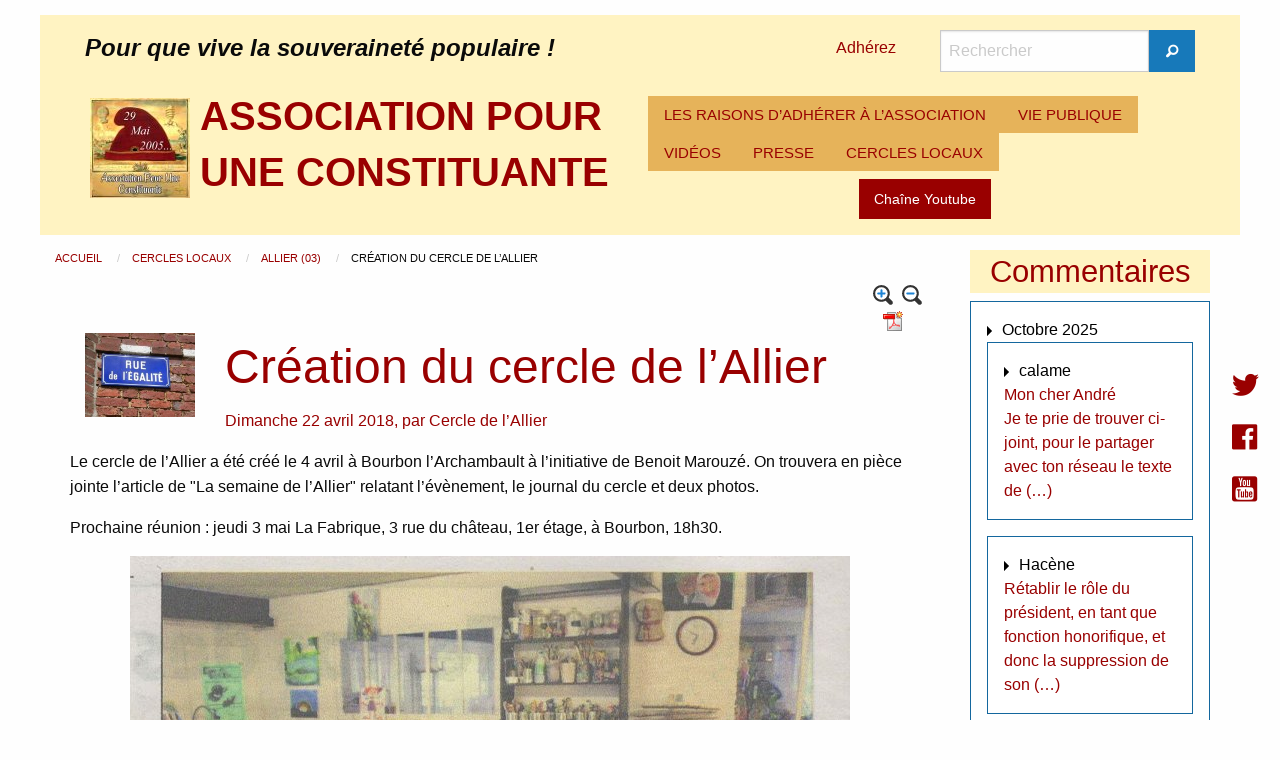

--- FILE ---
content_type: text/html; charset=utf-8
request_url: https://www.pouruneconstituante.fr/spip.php?article1462&comments=oui
body_size: 6855
content:
<!DOCTYPE HTML>
<html class="page_article sans_composition ltr fr no-js" lang="fr" dir="ltr">
	<head>
		<script type='text/javascript'>/*<![CDATA[*/(function(H){H.className=H.className.replace(/\bno-js\b/,'js')})(document.documentElement);/*]]>*/</script>
		
		<meta http-equiv="Content-Type" content="text/html; charset=utf-8" />

		<title>Création du cercle de l'Allier - ASSOCIATION POUR UNE CONSTITUANTE</title>
<meta name="description" content="Le cercle de l&#039;Allier a &#233;t&#233; cr&#233;&#233; le 4 avril &#224; Bourbon l&#039;Archambault &#224; l&#039;initiative de Benoit Marouz&#233;. On trouvera en pi&#232;ce jointe l&#039;article de &#034;La (&#8230;)" />
<link rel="canonical" href="https://www.pouruneconstituante.fr/spip.php?article1462" /><meta name="generator" content="SPIP 4.4.7" />
<meta name="viewport" content="width=device-width, initial-scale=1.0, maximum-scale = 1.0" />
<link rel="alternate" type="application/rss+xml" title="Syndiquer tout le site" href="spip.php?page=backend" />
<link rel='stylesheet' href='local/cache-css/226879208256d4d3af088d19f3c3b7e5.css?1764929888' type='text/css' /><script type='text/javascript'>var var_zajax_content='content';</script><script>
var mediabox_settings={"auto_detect":true,"ns":"box","tt_img":false,"sel_g":".galerie .mediabox","sel_c":".mediabox","str_ssStart":"Diaporama","str_ssStop":"Arr\u00eater","str_cur":"{current}\/{total}","str_prev":"Pr\u00e9c\u00e9dent","str_next":"Suivant","str_close":"Fermer","str_loading":"Chargement\u2026","str_petc":"Taper \u2019Echap\u2019 pour fermer","str_dialTitDef":"Boite de dialogue","str_dialTitMed":"Affichage d\u2019un media","splash_url":"","lity":{"skin":"_simple-dark","maxWidth":"90%","maxHeight":"90%","minWidth":"400px","minHeight":"","slideshow_speed":"2500","opacite":"0.9","defaultCaptionState":"expanded"}};
</script>
<!-- insert_head_css -->
<style type='text/css'>div.onlytext {text-align:left;}</style>
<!-- Debut CS -->
<!-- Fin CS -->
<script type='text/javascript' src="local/cache-js/62dccc66767d7525e32ce13e27c0ea22.js?1764930041"></script>
<!-- insert_head -->
<script type="text/javascript"><!--
var boutonstexte_options = {
'selector':'#wrapper',
'imgPath':'plugins/auto/boutonstexte/v3.1.0/boutonstexte/themes/zoom/',
'txtOnly':'',
'txtBackSpip':'Retour à la page complète',
'txtSizeUp':'Augmenter police',
'txtSizeDown':'Diminuer police'
};
//-->
</script>
<!-- Debut CS -->
<!-- Fin CS -->
<script>htactif=0;document.createElement('picture'); var image_responsive_retina_hq = 0;</script><script>image_responsive_retina_hq = 1;</script>	</head>
	<body>
<div class="page page_article_129">
<header id="header" class="row">
<div class="large-12 columns">
<div class="hide-for-small-only row large-12 columns">
<div class="large-12 columns">
<div class="large-8 columns">
<div id="slogan_site_spip">Pour que vive la souveraineté populaire&nbsp;!</div>
</div>
<div class="large-1 columns" style="padding: 0.4rem;">
<a href="spip.php?article1">Adhérez</a>
</div>
<div class="large-3 columns">
<div class="formulaire_spip formulaire_recherche" id="formulaire_recherche">
	<form action="spip.php?page=recherche" method="get">
		<div class="input-group">
			<input name="page" value="recherche" type="hidden"
>
			

			<label for="recherche" class="input-group-label show-for-sr">Rechercher</label>
			<input id="recherche" type="search" class="search text input-group-field" name="recherche" value="" placeholder="Rechercher" />

			<div class="input-group-button">
				<button type="submit" class="button submit">
					<span class="fi-magnifying-glass"></span><span class="show-for-sr">Rechercher</span>
				</button>
			</div>
		</div>
	</form>
</div>
</div>
</div>
<div class="large-12 columns">
<div class="no_padding large-6 columns">
<a rel="start home" href="https://www.pouruneconstituante.fr" class="left padding_10">
<img src="local/cache-vignettes/L100xH100/apuc-7-78f1d.jpg?1756628098" class='spip_logo' width='100' height='100' alt='ASSOCIATION POUR UNE CONSTITUANTE' />
</a>
<span id="nom_site_spip" class="h1">
<a rel="start home" href="https://www.pouruneconstituante.fr"><b>ASSOCIATION POUR UNE CONSTITUANTE</b></a>
</span>
</div>
<div class="no_padding large-6 columns">
<div class="title-bar" data-responsive-toggle="racine-pc" data-hide-for="large">
<button class="menu-icon" type="button" data-toggle><span class="hide">Menu</span></button>
<div class="title-bar-title" data-toggle>Menu</div>
</div>
<div class="top-bar" id="racine-pc">
<div class="top-bar-left">
<ul class="dropdown menu vertical large-horizontal" data-responsive-menu="drilldown large-dropdown" data-parent-link="true" data-auto-height="true">
<li>
<a href="spip.php?rubrique1">LES RAISONS D&#8217;ADHÉRER À L&#8217;ASSOCIATION</a>
</li>
<li>
<a href="spip.php?rubrique3">VIE PUBLIQUE</a>
</li>
<li>
<a href="spip.php?mot2">VIDÉOS</a>
</li>
<li>
<a href="spip.php?mot174">PRESSE</a>
</li>
<li>
<a href="spip.php?rubrique24">CERCLES LOCAUX</a>
</li>
</ul>
</div>
</div><div class="youtube text-center large-12 columns">
<a href="https://www.youtube.com/user/PouruneConstituante" class="button">Chaîne Youtube</a>
</div>
</div>
</div>
</div>
<div class="show-for-small-only small-12 columns">
<a rel="start home" href="https://www.pouruneconstituante.fr" class="left">
<img src="local/cache-vignettes/L100xH100/apuc-7-78f1d.jpg?1756628098" class='spip_logo' width='100' height='100' alt='ASSOCIATION POUR UNE CONSTITUANTE' />
</a>
<span id="nom_site_spip" class="h1">
<a rel="start home" href="https://www.pouruneconstituante.fr"><b>ASSOCIATION POUR UNE CONSTITUANTE</b></a>
</span>
<div id="slogan_site_spip">Pour que vive la souveraineté populaire&nbsp;!</div>
<div class="">
<a href="">Adhérez</a>
</div>
<div class="no_padding large-6 columns">
<div class="title-bar" data-responsive-toggle="racine-mobile" data-hide-for="large">
<button class="menu-icon" type="button" data-toggle><span class="hide">Menu</span></button>
<div class="title-bar-title" data-toggle>Menu</div>
</div>
<div class="top-bar" id="racine-mobile">
<div class="top-bar-left">
<ul class="dropdown menu vertical large-horizontal" data-responsive-menu="drilldown large-dropdown" data-parent-link="true" data-auto-height="true">
<li>
<a href="spip.php?rubrique1">LES RAISONS D&#8217;ADHÉRER À L&#8217;ASSOCIATION</a>
</li>
<li>
<a href="spip.php?rubrique3">VIE PUBLIQUE</a>
</li>
<li>
<a href="spip.php?mot2">VIDÉOS</a>
</li>
<li>
<a href="spip.php?mot174">PRESSE</a>
</li>
<li>
<a href="spip.php?rubrique24">CERCLES LOCAUX</a>
</li>
</ul>
</div>
</div></div>
</div></div>
</header>
<section id="container" role="main" class="row">
<section id="content" class=" large-9 columns">
<nav id="hierarchie" aria-label="vous etes ici :" role="navigation">
<ul class="breadcrumbs">
<li>
<a href="https://www.pouruneconstituante.fr/" class="accueil">
Accueil
</a>
</li>
<li>
<a href="spip.php?rubrique24">
Cercles locaux
</a>
</li>
<li>
<a href="spip.php?rubrique129">
Allier (03)
</a>
</li>
<li>Création du cercle de l’Allier</li>
</ul>
</nav><article class="content-principal" id="wrapper">
<header class="cartouche large-12 columns">
<div class="no_padding text-right large-12 columns">
<a href='spip.php?page=article_pdf&amp;id_article=1462' title='Enregistrer au format PDF'>
<img src="plugins/auto/article_pdf/v1.1.0/img_pack/article_pdf.gif" width='24' height='24' alt='Enregistrer au format PDF' />
</a>
<a href="spip.php?article1462&amp;reco=oui#recommander" title="Recommander cette page">
<img src="" style="height:20px"/>
</a>
</div><div class="large-2 columns">
<img src="local/cache-vignettes/L200xH153/arton1462-6e69b.jpg?1756628219" class='spip_logos' width='200' height='153' alt='Cr&#233;ation du cercle de l&#039;Allier' /></div>
<div class="large-10 columns">
<h1 class="titre">Création du cercle de l&#8217;Allier</h1>
<p class="info-publi">
<span>Dimanche 22 avril 2018</span>,
<span class="auteurs">par  <span class="vcard author"><a class="url fn spip_in" href="spip.php?auteur255">Cercle de l&#8217;Allier</a></span></span>
</p>
</div>
</header>
<section class="surlignable large-12 columns">
<p>Le cercle de l&#8217;Allier a été créé le 4 avril à Bourbon l&#8217;Archambault à l&#8217;initiative de Benoit Marouzé. On trouvera en pièce jointe l&#8217;article de "La semaine de l&#8217;Allier" relatant l&#8217;évènement, le journal du cercle et deux photos.</p>
</section>
<section class="surlignable large-12 columns">
<p>Prochaine réunion&nbsp;: jeudi 3 mai La Fabrique, 3 rue du château, 1er étage, à Bourbon, 18h30.</p>
<div class='spip_document_1035 spip_document spip_documents spip_document_image spip_documents_center spip_document_center'>
<figure class="spip_doc_inner">
<a href="IMG/jpg/la_semaine_de_l_allier.jpg"  class="spip_doc_lien mediabox" type="image/jpeg">
<img src="local/cache-vignettes/L720xH1144/la_semaine_de_l_allier-df034.jpg?1756637380" width='720' height='1144' alt='' /></a>
</figure>
</div><div class='spip_document_1043 spip_document spip_documents spip_document_image spip_documents_center spip_document_center'>
<figure class="spip_doc_inner">
<a href="IMG/jpg/ben3.jpg"  class="spip_doc_lien mediabox" type="image/jpeg">
<img src="local/cache-vignettes/L720xH409/ben3-32732.jpg?1756637380" width='720' height='409' alt='' /></a>
</figure>
</div><div class='spip_document_1044 spip_document spip_documents spip_document_image spip_documents_center spip_document_center'>
<figure class="spip_doc_inner">
<a href="IMG/jpg/public1.jpg"  class="spip_doc_lien mediabox" type="image/jpeg">
<img src="local/cache-vignettes/L720xH350/public1-ef542.jpg?1756637380" width='720' height='350' alt='' /></a>
</figure>
</div>
</section>
<section class="liste documents documents_joints">
<h2 class="h2">Documents joints</h2>
<ul class="liste-items">
<li class="item">
<strong><a href="IMG/pdf/le_constituant_numero_0.pdf" title="Télécharger" type="application/pdf">Document</a></strong>
<span class="small">(<span>PDF &ndash; 618 kio</span>)</span>
</li>
</ul>
</section><footer>
<div class="large-12 columns">
<script src="https://platform.twitter.com/widgets.js" type="text/javascript"></script>
<a href="https://x.com/intent/post?url=https%3A%2F%2Fwww.pouruneconstituante.fr%2Fspip.php%3Farticle1462" class="twitter-share-button">Tweet</a>
<iframe src="//www.facebook.com/plugins/like.php?href=https%3A%2F%2Fwww.pouruneconstituante.fr%2Fspip.php%3Farticle1462&amp;send=false&amp;layout=button_count&amp;width=450&amp;show_faces=true&amp;font&amp;colorscheme=light&amp;action=like&amp;height=21" scrolling="no" frameborder="0" style="border:none; overflow:hidden; width:450px; height:21px;" allowTransparency="true"></iframe>
<p></p>
</div>
<div class="large-12 columns">
<div class="menu large-12 columns">
Mots-clés :
<a href="spip.php?mot57" rel="tag">Cercles locaux</a>
;
<a href="spip.php?mot51" rel="tag">Constituante</a>
;
<a href="spip.php?mot186" rel="tag">Dans les médias</a>
</div></div>
</footer>
</article>
<div class='ajaxbloc' data-ajax-env='[base64]' data-origin="spip.php?article1462&amp;comments=oui">
<div class="comments large-12 columns" id="forum">
<a href="spip.php?article1462&amp;comments=oui#forum"><b>Afficher les messages ou mettre un nouveau message</b></a>
</div>
<section class="comments comments-thread large-12 columns">
</section>
<h2>Un message, un commentaire ?</h2>
<div class="formulaire_spip formulaire_forum ajax" id="formulaire_forum">






 





<form action="/spip.php?article1462&amp;comments=oui#formulaire_forum" method="post" enctype='multipart/form-data'><div>
	<span class="form-hidden"><input name="comments" value="oui" type="hidden"
><input name="id_article" value="1462" type="hidden"
><input name="page" value="article" type="hidden"
><input name='formulaire_action' type='hidden'
		value='forum'><input name='formulaire_action_args' type='hidden'
		value='CblKhHGoyAMdab3wmJ0MR6NwKQivnMrBHtIVoucgWrpal2WNrzKG1fr+af9N+SbtQaU8Jqm9uOR0NoQjkFkCrclwWQEL/T9PR9NCoRL0azbhZVwNEe3l6yK7xnHPzrUJAFowy24+IWutx/G536ln4OM='><input name='formulaire_action_sign' type='hidden'
		value=''><input type='hidden' name='id_article' value='1462' /><input type='hidden' name='id_objet' value='1462' /><input type='hidden' name='objet' value='article' /><input type='hidden' name='id_forum' value='' /><input type='hidden' name='arg' value='' /><input type='hidden' name='hash' value='' /><input type='hidden' name='verif_' value='ok' /><input type='hidden' name='autosave' class='autosaveactive' value='forum_57be03416ee6d447f7e0107476267cd4'><script>if (window.jQuery) jQuery(function(){
		  $("input.autosaveactive").closest("form:not(.autosaveon)").autosave({url:"https://www.pouruneconstituante.fr/"}).addClass("autosaveon");
			});</script><input type='hidden' name='_jeton' value='24c8dcfed565626c01cff5182f690877ead7f9a9c731e38a0caccd37d01bca81' /></span>
	<input type="hidden" name="id_forum" value="0" />
	<fieldset class="moderation_info info">
		<legend>modération a priori</legend>
		<p class="explication"> Ce forum est modéré a priori : votre contribution n’apparaîtra qu’après avoir été validée par les responsables.</p>
	</fieldset>

	<fieldset class="qui saisie_qui">
<legend>Qui êtes-vous ?</legend>

 
	<div class="editer saisie_session_email" style="display: none;">
	<label for="give_me_your_email">Veuillez laisser ce champ vide :</label>
	<input type="text" class="text email" name="email_nobot" id="give_me_your_email" value="" size="10" />
</div><div class="editer-groupe">
		<div class='editer saisie_session_nom'>
			<label for="session_nom">Votre nom</label>
			<input type="text" class="text" name="session_nom" id="session_nom" value="" size="40" autocapitalize="off" autocorrect="off" />
			
		</div>
		<div class='editer saisie_session_email'>
			<label for="session_email">Votre adresse email</label>
			<input type="email" class="text email" name="session_email" id="session_email" value="" size="40" autocapitalize="off" autocorrect="off" />
		</div>
	</div>

</fieldset>
	<fieldset>
	<legend>Votre message</legend><div class="editer-groupe">
	

 
	<div class='editer saisie_titre obligatoire'>
		<label for="titre">Titre (obligatoire)</label>
		
		<input type="text" class="text" name="titre" id="titre" value="Création du cercle de l&#039;Allier" size="60" />
	</div>


<div class='editer saisie_texte obligatoire'>
		<label for='texte'>Texte de votre message (obligatoire)</label>
		
		<textarea name="texte" id="texte" rows="10" cols="60"></textarea>
        <p class='explication'>Pour créer des paragraphes, laissez simplement des lignes vides.</p>
	</div>

	</div></fieldset>
  
<div class="editer-groupe"><div class='fieldset'>
  <fieldset>
  	<legend>Lien hypertexte</legend>
  	<p class='explication'>(Si votre message se réfère à un article publié sur le Web, ou à une page fournissant plus d’informations, vous pouvez indiquer ci-après le titre de la page et son adresse.)</p>
  	<div class="editer-groupe">
  	<div class='editer saisie_nom_site'>
        <label for="nom_site">Titre</label>
      	
      	<input type="text" class="text" name="nom_site" id="nom_site" size="40" value="" />
    </div>
  	<div class='editer saisie_url_site'>
      <label for="url_site">Lien hypertexte</label>
    	
    	<input type="text" class="text url" name="url_site" id="url_site" style="text-align: left;" dir="ltr" size="40" value="" autocapitalize="off" autocorrect="off" />
    </div>
    </div>
  </fieldset>
  </div>
  </div>
  



	
	 
	<p style="display: none;">
		<label for="nobot_forum">Veuillez laisser ce champ vide :</label>
		<input type="text" class="text" name="nobot" id="nobot_forum" value="" size="10" />
	</p>
	
	<p class="boutons"><input type="submit" class="submit button right" name="previsualiser_message" value="Prévisualiser" /></p>
</div>
</form>


</div>
</div><!--ajaxbloc--><div id="recommander">
</div>
<footer class="ajax meme_rub large-12 columns" style="margin-top: 1em;">
<h2>Dans la même rubrique</h2>
<a id='pagination_autre_news' class='pagination_ancre'></a>
<article class="large-6 columns">
<div class="callout clearfix">
<a href="spip.php?article1902" class="clearfix">
<img src="local/cache-vignettes/L135xH103/arton1902-ab240.jpg?1756628219" class='spip_logos border_logo' width='135' height='103'
alt="" />
</a>
<a href="spip.php?article1902" class="clearfix">
Cercle de l&#8217;Allier - Bulletin de juin
</a>
</div>
</article>
<article class="large-6 columns">
<div class="callout clearfix">
<a href="spip.php?article1894" class="clearfix">
<img src="local/cache-vignettes/L135xH103/arton1894-0b289.jpg?1756637380" class='spip_logos border_logo' width='135' height='103'
alt="" />
</a>
<a href="spip.php?article1894" class="clearfix">
Le cercle de l&#8217;Allier a créé un bulletin
</a>
</div>
</article>
</footer></section>
<aside id="colonne_1" class=" large-3 columns">
<div class='ajaxbloc ajax-id-colonne' data-ajax-env='ySGs4na41P/n8X7SifPKs/NAvNSycBjmPLoUJByQMRFEhVCpCqMKj/dfYFMNiKWQABcNYIkm9ceT/Cqkq/ALJ1tUodk8jkmxoKQVS9HP+kGm+GDZbsaxG16Qq98Yt8EH3uMaJ7XVLqb4rWqSUW1HuompEMt5OFx05P/No2eldszSRThGv7dfunuTeBQPxWbrunG12i/4nbVI9PWTbbQe4JxuK0RT+ko2X59coe8i0E2L1StEequqclX+HII7KrvpoHBwxxUY/83Vu93g4lxNqwf5gr4WybrWZwkxsriDPJC648s/dnheU5jVkzIQu39NUo3V' data-origin="spip.php?article1462&amp;comments=oui">

<div class="large-12 columns">
<h3 class="text-center">Commentaires</h3>
<div class="callout">
<div class="titre">Octobre 2025</div>
<div class="callout">
<div class="titre">calame</div>
<a class="introduction" href="spip.php?article2414&amp;comments=oui#forum2719">
Mon cher André 
<br class='autobr' />
Je te prie de trouver ci-joint, pour le partager avec ton réseau le texte de&nbsp;(…)
</a>
</div>
<div class="callout">
<div class="titre">Hacène</div>
<a class="introduction" href="spip.php?article2411&amp;comments=oui#forum2718">
Rétablir le rôle du président, en tant que fonction honorifique, et donc la suppression de son&nbsp;(…)
</a>
</div>
<div class="titre">Mars 2025</div>
<div class="callout">
<div class="titre">André Bellon</div>
<a class="introduction" href="spip.php?article2326&amp;comments=oui#forum2717">
Chaque assemblée communale décide du lieu. A Paris, c’est dans le jardin des Tuileries au bord&nbsp;(…)
</a>
</div>
<div class="callout">
<div class="titre">Lambert Béatrice</div>
<a class="introduction" href="spip.php?article2326&amp;comments=oui#forum2716">
Bonjour
<br class='autobr' />
J’approve à 100&nbsp;% cette proposition de célébration. Ma question est&nbsp;: Où sont prévus&nbsp;(…)
</a>
</div>
<div class="titre">Décembre 2024</div>
<div class="callout">
<div class="titre">Jean-Marie GRIFFON</div>
<a class="introduction" href="spip.php?article2158&amp;comments=oui#forum2715">
J’adresse tous mes voeux de réussite et santé à tous nos camarades de cette Association qui&nbsp;(…)
</a>
</div>
</div>
</div>
</div><!--ajaxbloc--></aside>
</section>
<footer id="footer" class="row">
<div class="large-12 columns">
<div class="large-6 columns">
<ul class="liste-items">
<li class="item"><a href="spip.php?rubrique12">Constituante&nbsp;: c&#8217;est quoi&nbsp;?</a></li>
<li class="item"><a href="spip.php?page=plan_annee">Chronologie des articles</a></li>
<li class="item"><a href="spip.php?page=plan">Plan du site</a></li>
<li class="item"><a href="spip.php?page=sites">Liens</a></li>
</ul>
</div>
<div class="large-6 columns">
<ul class="liste-items">
<li class="item"><a href="spip.php?rubrique45">Librairie</a></li>
<li class="item"><a href="spip.php?rubrique88">Textes fondamentaux</a></li>
<li class="item"><a href="spip.php?rubrique50">Grandes dates de la République</a></li>
<li class="item"><a href="spip.php?page=contact">Contact</a></li>
</ul>
</div>
<div class="text-center large-12 columns">
&copy; 2008 - 2026 <b>ASSOCIATION POUR UNE CONSTITUANTE</b>
<br /><a href="ecrire/" rel="nofollow">Espace privé</a>
</div></div>
</footer>
</div>
<div class="sociaux">
<a href="https://twitter.com/uneconstituante"><i class="fi-social-twitter"></i></a><br />
<a href="https://www.facebook.com/Pour-une-Constituante-102110869845854/"><i class="fi-social-facebook"></i></a><br />
<a href="https://www.youtube.com/channel/UCq9pL4wNZLAiwGs3MBxQ63w"><i class="fi-social-youtube"></i></a>
</div>
<script async src="local/cache-js/jsdyn-javascript_spip_foundation_js-b11789cf.js?1756628098" type="text/javascript"></script></body></html>